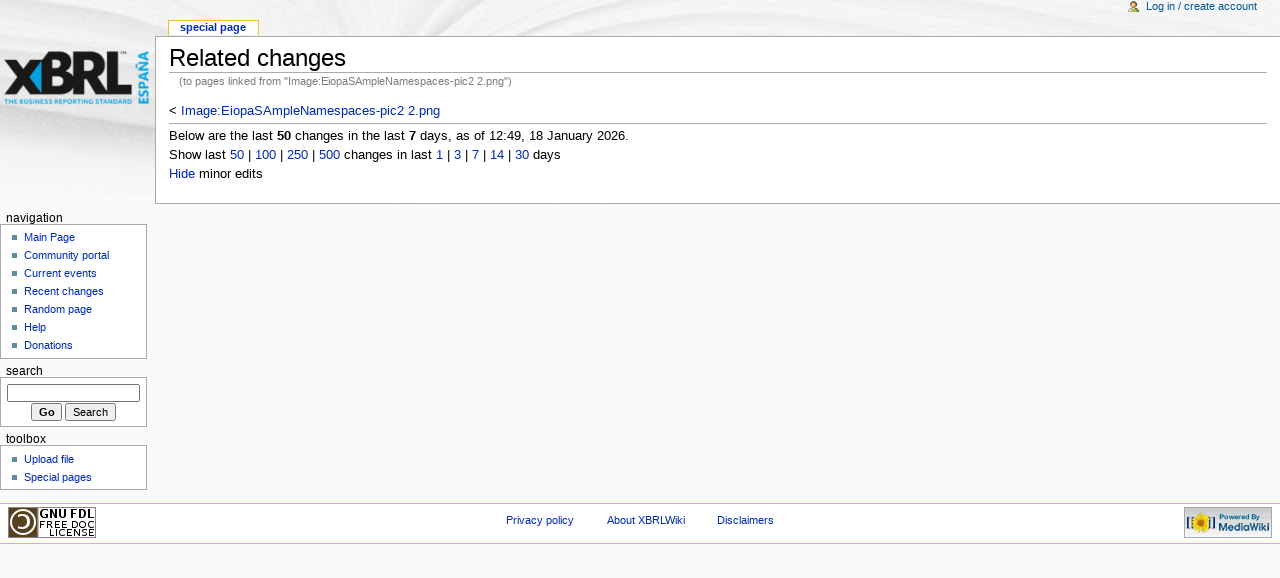

--- FILE ---
content_type: text/html; charset=UTF-8
request_url: https://xbrlwiki.info/index.php?title=Special:Recentchangeslinked&target=Image%3AEiopaSAmpleNamespaces-pic2_2.png
body_size: 2456
content:
<!DOCTYPE html PUBLIC "-//W3C//DTD XHTML 1.0 Transitional//EN" "http://www.w3.org/TR/xhtml1/DTD/xhtml1-transitional.dtd">
<html xmlns="http://www.w3.org/1999/xhtml" xml:lang="en" lang="en" dir="ltr">
        <head>
                <meta http-equiv="Content-Type" content="text/html; charset=UTF-8" />
                <meta name="robots" content="noindex,nofollow" />
<link rel="shortcut icon" href="/favicon.ico" />
<link rel="search" type="application/opensearchdescription+xml" href="/opensearch_desc.php" title="XBRLWiki (English)" />
<link rel="copyright" href="http://www.gnu.org/copyleft/fdl.html" />
                <title>Related changes - XBRLWiki</title>
                <style type="text/css" media="screen,projection">/*<![CDATA[*/ @import "/skins/monobook/main.css?9"; /*]]>*/</style>
                <link rel="stylesheet" type="text/css" media="print" href="/skins/common/commonPrint.css" />
                <!--[if lt IE 5.5000]><style type="text/css">@import "/skins/monobook/IE50Fixes.css";</style><![endif]-->
                <!--[if IE 5.5000]><style type="text/css">@import "/skins/monobook/IE55Fixes.css";</style><![endif]-->
                <!--[if IE 6]><style type="text/css">@import "/skins/monobook/IE60Fixes.css";</style><![endif]-->
                <!--[if IE 7]><style type="text/css">@import "/skins/monobook/IE70Fixes.css?1";</style><![endif]-->
                <!--[if lt IE 7]><script type="text/javascript" src="/skins/common/IEFixes.js"></script>
                <meta http-equiv="imagetoolbar" content="no" /><![endif]-->
                
                <script type= "text/javascript">
			var skin = "monobook";
			var stylepath = "/skins";

			var wgArticlePath = "/index.php?title=$1";
			var wgScriptPath = "";
			var wgServer = "https://xbrlwiki.info";
                        
			var wgCanonicalNamespace = "Special";
			var wgNamespaceNumber = -1;
			var wgPageName = "Special:Recentchangeslinked";
			var wgTitle = "Recentchangeslinked";
			var wgArticleId = 0;
			var wgIsArticle = false;
                        
			var wgUserName = null;
			var wgUserLanguage = "en";
			var wgContentLanguage = "en";
		</script>
		                
                <script type="text/javascript" src="/skins/common/wikibits.js?1"><!-- wikibits js --></script>
                <script type="text/javascript" src="/index.php?title=-&amp;action=raw&amp;gen=js"><!-- site js --></script>
                <style type="text/css">/*<![CDATA[*/
@import "/index.php?title=MediaWiki:Common.css&usemsgcache=yes&action=raw&ctype=text/css&smaxage=18000";
@import "/index.php?title=MediaWiki:Monobook.css&usemsgcache=yes&action=raw&ctype=text/css&smaxage=18000";
@import "/index.php?title=-&action=raw&gen=css&maxage=18000";
/*]]>*/</style>
                <!-- Head Scripts -->
                        </head>
<body  class="mediawiki ns--1 ltr">
        <div id="globalWrapper">
                <div id="column-content">
        <div id="content">
                <a name="top" id="top"></a>
                                <h1 class="firstHeading">Related changes</h1>
                <div id="bodyContent">
                        <h3 id="siteSub">From XBRLWiki</h3>
                        <div id="contentSub">(to pages linked from &quot;Image:EiopaSAmpleNamespaces-pic2 2.png&quot;)</div>
                                                                        <div id="jump-to-nav">Jump to: <a href="#column-one">navigation</a>, <a href="#searchInput">search</a></div>                        <!-- start content -->
                        &lt; <a href="/index.php?title=Image:EiopaSAmpleNamespaces-pic2_2.png&amp;redirect=no" title="Image:EiopaSAmpleNamespaces-pic2 2.png">Image:EiopaSAmpleNamespaces-pic2 2.png</a><br />
<hr />
Below are the last <strong>50</strong> changes in the last <strong>7</strong> days, as of 12:49, 18 January 2026.
<br />Show last <a href="/index.php?title=Special:Recentchangeslinked&amp;target=Image:EiopaSAmpleNamespaces-pic2_2.png&amp;hideminor=0&amp;days=7&amp;limit=50" title="Special:Recentchangeslinked">50</a> | <a href="/index.php?title=Special:Recentchangeslinked&amp;target=Image:EiopaSAmpleNamespaces-pic2_2.png&amp;hideminor=0&amp;days=7&amp;limit=100" title="Special:Recentchangeslinked">100</a> | <a href="/index.php?title=Special:Recentchangeslinked&amp;target=Image:EiopaSAmpleNamespaces-pic2_2.png&amp;hideminor=0&amp;days=7&amp;limit=250" title="Special:Recentchangeslinked">250</a> | <a href="/index.php?title=Special:Recentchangeslinked&amp;target=Image:EiopaSAmpleNamespaces-pic2_2.png&amp;hideminor=0&amp;days=7&amp;limit=500" title="Special:Recentchangeslinked">500</a> changes in last <a href="/index.php?title=Special:Recentchangeslinked&amp;target=Image:EiopaSAmpleNamespaces-pic2_2.png&amp;hideminor=0&amp;days=1&amp;limit=50" title="Special:Recentchangeslinked">1</a> | <a href="/index.php?title=Special:Recentchangeslinked&amp;target=Image:EiopaSAmpleNamespaces-pic2_2.png&amp;hideminor=0&amp;days=3&amp;limit=50" title="Special:Recentchangeslinked">3</a> | <a href="/index.php?title=Special:Recentchangeslinked&amp;target=Image:EiopaSAmpleNamespaces-pic2_2.png&amp;hideminor=0&amp;days=7&amp;limit=50" title="Special:Recentchangeslinked">7</a> | <a href="/index.php?title=Special:Recentchangeslinked&amp;target=Image:EiopaSAmpleNamespaces-pic2_2.png&amp;hideminor=0&amp;days=14&amp;limit=50" title="Special:Recentchangeslinked">14</a> | <a href="/index.php?title=Special:Recentchangeslinked&amp;target=Image:EiopaSAmpleNamespaces-pic2_2.png&amp;hideminor=0&amp;days=30&amp;limit=50" title="Special:Recentchangeslinked">30</a> days<br /><a href="/index.php?title=Special:Recentchangeslinked&amp;target=Image:EiopaSAmpleNamespaces-pic2_2.png&amp;days=7&amp;limit=50&amp;hideminor=1" title="Special:Recentchangeslinked">Hide</a> minor edits
<div class="printfooter">
Retrieved from "<a href="https://xbrlwiki.info/index.php?title=Special:Recentchangeslinked">https://xbrlwiki.info/index.php?title=Special:Recentchangeslinked</a>"</div>
                                                <!-- end content -->
                        <div class="visualClear"></div>
                </div>
        </div>
                </div>
                <div id="column-one">
        <div id="p-cactions" class="portlet">
                <h5>Views</h5>
                <ul>
                                 <li id="ca-article" class="selected"><a href="/index.php?title=Special:Recentchangeslinked&amp;target=Image%3AEiopaSAmpleNamespaces-pic2_2.png">Special Page</a></li>
                </ul>
        </div>
        <div class="portlet" id="p-personal">
                <h5>Personal tools</h5>
                <div class="pBody">
                        <ul>
                                <li id="pt-login"><a href="/index.php?title=Special:Userlogin&amp;returnto=Special:Recentchangeslinked">Log in / create account</a></li>
                        </ul>
                </div>
        </div>
        <div class="portlet" id="p-logo">
                <a style="background-image: url(/skins/common/images/wiki.png);" href="/index.php?title=Main_Page" title="Main Page"></a>
        </div>
        <script type="text/javascript"> if (window.isMSIE55) fixalpha(); </script>
                <div class='portlet' id='p-navigation'>
                <h5>Navigation</h5>
                <div class='pBody'>
                        <ul>
                                <li id="n-mainpage"><a href="/index.php?title=Main_Page">Main Page</a></li>
                                <li id="n-portal"><a href="/index.php?title=XBRLWiki:Community_Portal">Community portal</a></li>
                                <li id="n-currentevents"><a href="/index.php?title=Current_events">Current events</a></li>
                                <li id="n-recentchanges"><a href="/index.php?title=Special:Recentchanges">Recent changes</a></li>
                                <li id="n-randompage"><a href="/index.php?title=Special:Random">Random page</a></li>
                                <li id="n-help"><a href="/index.php?title=Help:Contents">Help</a></li>
                                <li id="n-sitesupport"><a href="/index.php?title=XBRLWiki:Site_support">Donations</a></li>
                        </ul>
                </div>
        </div>
                <div id="p-search" class="portlet">
                <h5><label for="searchInput">Search</label></h5>
                <div id="searchBody" class="pBody">
                        <form action="/index.php?title=Special:Search" id="searchform"><div>
                                <input id="searchInput" name="search" type="text" accesskey="f" value="" />
                                <input type='submit' name="go" class="searchButton" id="searchGoButton"        value="Go" /> 
                                <input type='submit' name="fulltext" class="searchButton" value="Search" />
                        </div></form>
                </div>
        </div>
        <div class="portlet" id="p-tb">
                <h5>Toolbox</h5>
                <div class="pBody">
                        <ul>
<li id="t-upload"><a href="/index.php?title=Special:Upload">Upload file</a></li>
<li id="t-specialpages"><a href="/index.php?title=Special:Specialpages">Special pages</a></li>
                        </ul>
                </div>
        </div>
                </div><!-- end of the left (by default at least) column -->
                        <div class="visualClear"></div>
                        <div id="footer">
                                <div id="f-poweredbyico"><a href="http://www.mediawiki.org/"><img src="/skins/common/images/poweredby_mediawiki_88x31.png" alt="MediaWiki" /></a></div>
                                <div id="f-copyrightico"><a href="http://www.gnu.org/copyleft/fdl.html"><img src="/skins/common/images/gnu-fdl.png" alt='GNU Free Documentation License 1.2' /></a></div>
                        <ul id="f-list">
                           <li id="privacy"><a href="/index.php?title=XBRLWiki:Privacy_policy" title="XBRLWiki:Privacy policy">Privacy policy</a></li>
                           <li id="about"><a href="/index.php?title=XBRLWiki:About" title="XBRLWiki:About">About XBRLWiki</a></li>
                           <li id="disclaimer"><a href="/index.php?title=XBRLWiki:General_disclaimer" title="XBRLWiki:General disclaimer">Disclaimers</a></li>
                        </ul>
                </div>
                
        
		<script type="text/javascript">if (window.runOnloadHook) runOnloadHook();</script>
</div>
<!-- Served by dns2.dnsmaddigital.com in 0.056 secs. --></body></html>
